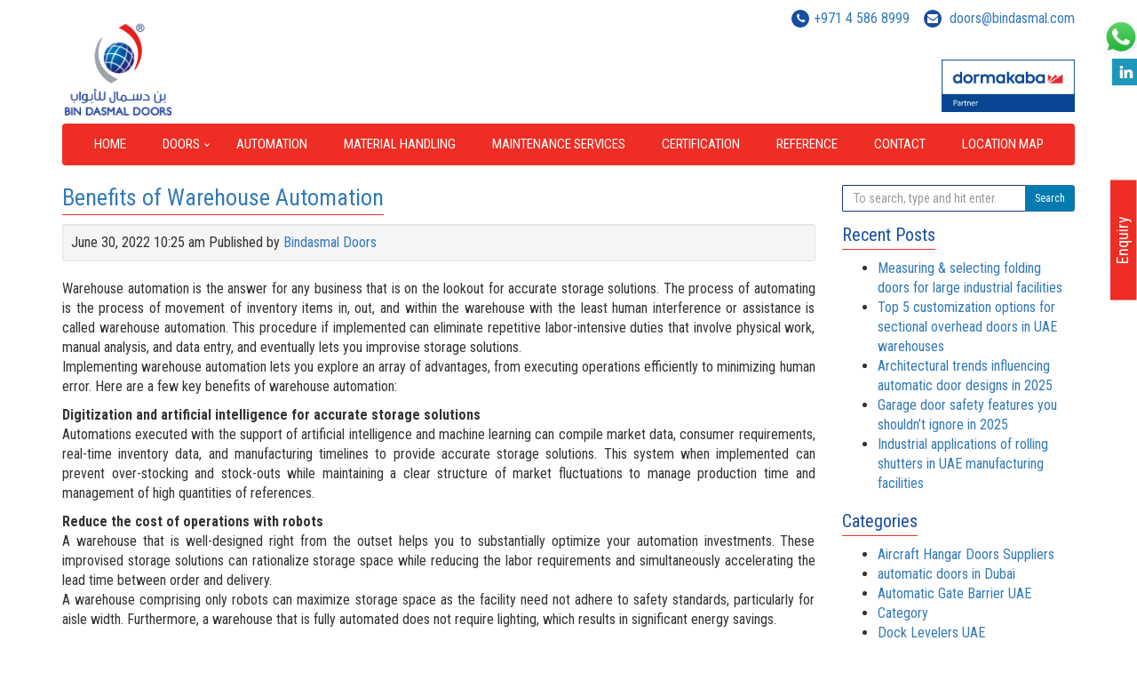

--- FILE ---
content_type: text/css
request_url: https://www.bindasmaldoors.com/wp-content/themes/html5blank-stable/css/menu.css
body_size: 8313
content:
.cssmenu,

.cssmenu ul,

.cssmenu ul li,

.cssmenu ul li a,

.cssmenu #menu-button {

  margin: 0;

  padding: 0;

  border: 0;

  list-style: none;

  line-height: 1;

  display: block;

  position: relative;

  -webkit-box-sizing: border-box;

  -moz-box-sizing: border-box;

  box-sizing: border-box;

}

.cssmenu:after,

.cssmenu > ul:after {

  content: ".";

  display: block;

  clear: both;

  visibility: hidden;

  line-height: 0;

  height: 0;

}

.cssmenu #menu-button {

  display: none;

}

.cssmenu {

  width: 100%;

  line-height: 1;

  background: #ee2d24;

  border-radius: 4px; 

}

#menu-line {

  position: absolute;

  top: 0;

  left: 0;

  height: 3px;

  background: #009ae1;

  -webkit-transition: all 0.25s ease-out;

  -moz-transition: all 0.25s ease-out;

  -ms-transition: all 0.25s ease-out;

  -o-transition: all 0.25s ease-out;

  transition: all 0.25s ease-out;

      z-index: 9;

}

.cssmenu > ul > li {

  float: left;

}

.cssmenu.align-center > ul {

  font-size: 0;

  text-align: center;

}

.cssmenu.align-center > ul > li {

  display: inline-block;

  float: none;

}

.cssmenu.align-center ul ul {

  text-align: left;

}

.cssmenu.align-right > ul > li {

  float: right;

}

.cssmenu.align-right ul ul {

  text-align: right;

}

.cssmenu > ul > li > a {

  /*padding: 16px 15.5px 16px 5.5px;*/
	padding: 16px 20.5px;

  font-size: 15px;

  text-decoration: none;

  text-transform: uppercase;

  color: #fff;

  -webkit-transition: color .2s ease;

  -moz-transition: color .2s ease;

  -ms-transition: color .2s ease;

  -o-transition: color .2s ease;

  transition: color .2s ease;

}





@media screen and (-webkit-min-device-pixel-ratio:0) { 

     /*for Safari*/

    ::i-block-chrome, .cssmenu > ul > li > a {

    padding: 20px 19px;

  }

}





.cssmenu > ul > li:hover  > a:before,.cssmenu > ul > li.current-menu-item > a:before,.cssmenu > ul > li.current-menu-parent > a:before{

  height: 3px;

  background-color: #164d9f;

  position: absolute;

  content: "";

  top:0;left: 0;right: 0;

}

.cssmenu  #menu-line{display: none;}



.cssmenu > ul > li:hover > a,

.cssmenu > ul > li.current-menu-item > a, .cssmenu > ul > li.current-menu-parent > a {

  color: #ee2d24;

  background-color: #fff;

}





.cssmenu > ul > li.has-sub > a {

  padding-right1: 25px;

}









.cssmenu > ul > li.has-sub > a::after {

  position: absolute;

  top: 21px;

  right: 10px;

  width: 4px;

  height: 4px;

  border-bottom: 1px solid #fff;

  border-right: 1px solid #fff;

  content: "";

  -webkit-transform: rotate(45deg);

  -moz-transform: rotate(45deg);

  -ms-transform: rotate(45deg);

  -o-transform: rotate(45deg);

  transform: rotate(45deg);

  -webkit-transition: border-color 0.2s ease;

  -moz-transition: border-color 0.2s ease;

  -ms-transition: border-color 0.2s ease;

  -o-transition: border-color 0.2s ease;

  transition: border-color 0.2s ease;

}

.cssmenu > ul > li.has-sub:hover > a::after {

  border-color: #EE2D24;

}



.cssmenu > ul > li.current-menu-item > a::after,

.cssmenu > ul > li.current-menu-parent > a::after{

      border-bottom: 1px solid #EE2D24;

      border-right: 1px solid #EE2D24;

}





.cssmenu ul ul {

  position: absolute;

  left: -9999px;

  z-index: 9;

      box-shadow: 0 5px 8px #333;

}

.cssmenu li:hover > ul {

  left: auto;

}

.cssmenu.align-right li:hover > ul {

  right: 0;

}

.cssmenu ul ul ul {

  margin-left: 100%;

  top: 0;

}

.cssmenu.align-right ul ul ul {

  margin-left: 0;

  margin-right: 100%;

}

.cssmenu ul ul li {

  height: 0;

  -webkit-transition: height .2s ease;

  -moz-transition: height .2s ease;

  -ms-transition: height .2s ease;

  -o-transition: height .2s ease;

  transition: height .2s ease;

}

.cssmenu ul li:hover > ul > li {

  height: 32px;

}

.cssmenu ul ul li a {

  padding: 10px 13px 10px 13px;

  width: 210px;

  font-size: 14px;

  background: #f9f9f9;

  text-decoration: none;

  color: #333;

  -webkit-transition: color .2s ease;

  -moz-transition: color .2s ease;

  -ms-transition: color .2s ease;

  -o-transition: color .2s ease;

  transition: color .2s ease;

}

.cssmenu ul ul li:hover > a,

.cssmenu ul ul li a:hover {

  color: #ee2d24;

}

.cssmenu ul ul li.has-sub > a::after {

  position: absolute;

  top: 13px;

  right: 10px;

  width: 4px;

  height: 4px;

  border-bottom: 1px solid #dddddd;

  border-right: 1px solid #dddddd;

  content: "";

  -webkit-transform: rotate(-45deg);

  -moz-transform: rotate(-45deg);

  -ms-transform: rotate(-45deg);

  -o-transform: rotate(-45deg);

  transform: rotate(-45deg);

  -webkit-transition: border-color 0.2s ease;

  -moz-transition: border-color 0.2s ease;

  -ms-transition: border-color 0.2s ease;

  -o-transition: border-color 0.2s ease;

  transition: border-color 0.2s ease;

}

.cssmenu.align-right ul ul li.has-sub > a::after {

  right: auto;

  left: 10px;

  border-bottom: 0;

  border-right: 0;

  border-top: 1px solid #dddddd;

  border-left: 1px solid #dddddd;

}

.cssmenu ul ul li.has-sub:hover > a::after {

  border-color: #ffffff;

}

@media all and (max-width: 991px), only screen and (-webkit-min-device-pixel-ratio: 2) and (max-width: 991px), only screen and (min--moz-device-pixel-ratio: 2) and (max-width: 991px), only screen and (-o-min-device-pixel-ratio: 2/1) and (max-width: 991px), only screen and (min-device-pixel-ratio: 2) and (max-width: 991px), only screen and (min-resolution: 192dpi) and (max-width: 991px), only screen and (min-resolution: 2dppx) and (max-width: 991px) {

  .cssmenu {

    width: 100%;

  }

  .cssmenu ul {

    width: 100%;

    display: none;

  }

  .cssmenu.align-center > ul,

  .cssmenu.align-right ul ul {

    text-align: left;

  }

  .cssmenu ul li,

  .cssmenu ul ul li,

  .cssmenu ul li:hover > ul > li {

    width: 100%;

    height: auto;

    border-top: 1px solid rgba(120, 120, 120, 0.15);

  }

  .cssmenu ul ul li{border-top: 1px solid #ddd!important;}



  .cssmenu ul li a,

  .cssmenu ul ul li a {

    width: 100%;

  }

  .cssmenu > ul > li,

  .cssmenu.align-center > ul > li,

  .cssmenu.align-right > ul > li {

    float: none;

    display: block;

  }

  .cssmenu ul ul li a {

    padding:12px 15px;

    font-size: 14px;

    color: #4E4E4E;

    background: #F5F5F5;

  }

  .cssmenu ul ul li:hover > a,

  .cssmenu ul ul li a:hover {

    color: #000000;

  }

  .cssmenu ul ul ul li a {

    padding-left: 40px;

  }

  .cssmenu ul ul,

  .cssmenu ul ul ul {

    position: relative;

    left: 0;

    right: auto;

    width: 100%;

    margin: 0;

  }

  .cssmenu > ul > li.has-sub > a::after,

  .cssmenu ul ul li.has-sub > a::after {

    display: none;

  }

  #menu-line {

    display: none;

  }

  .cssmenu #menu-button {

    display: block;

    padding: 15px;

    color: #fff;

    cursor: pointer;

    font-size: 14px;

    text-transform: uppercase;

  }

  .cssmenu #menu-button::after {

    content: '';

    position: absolute;

       top: 16px;

    right: 20px;

    display: block;

    width: 20px;

    height: 2px;

    background: #fff;

  }

  .cssmenu #menu-button::before {

    content: '';

    position: absolute;

       top: 21px;

    right: 20px;

    display: block;

    width: 20px;

    height: 7px;

    border-top: 2px solid #fff;

    border-bottom: 2px solid #fff;

  }

  .cssmenu .submenu-button {

    position: absolute;

    z-index: 10;

    right: 0;

    top: 0;

    display: block;

    border-left: 1px solid rgba(120, 120, 120, 0.15);

   height: 33px;

    width: 52px;

    cursor: pointer;

  }

  .cssmenu .submenu-button::after {

    content: '';

    position: absolute;

    top: 12px;

    left: 26px;

    display: block;

    width: 1px;

    height: 11px;

    background: #000000;

    z-index: 99;

  }

  .cssmenu .submenu-button::before {

    content: '';

    position: absolute;

    left: 21px;

    top: 17px;

    display: block;

    width: 11px;

    height: 1px;

    background: #000000;

    z-index: 99;

  }

  .cssmenu .submenu-button.submenu-opened:after {

    display: none;

  }

}

@media (max-width: 1199px){

 .cssmenu > ul > li > a { 

     padding: 15px 11px;

    font-size: 13px; 

  }

}

@media (max-width: 991px){

  .cssmenu ul ul{

    box-shadow: none;

  }

}





--- FILE ---
content_type: text/css
request_url: https://www.bindasmaldoors.com/wp-content/themes/html5blank-stable/css/custom.css
body_size: 31249
content:
body{

	font-size: 16px;

      -ms-overflow-style: scrollbar;

	font-family: 'Roboto Condensed', sans-serif; 

}



img{

  max-width: 100%;

}

p{

	text-align: justify;

}

p:empty {
  display: none;
}
 



a{

	outline: 0;

	font-family: 'Roboto Condensed', sans-serif;

}

a:focus{text-decoration: none;outline: 0;}



 

.btn-primary{

  background-color: #017aaf;

}

.form-control{

    border: 1px solid #1e347d;

  border-radius: 1px;

  -webkit-border-radius: 1px;

  -moz-border-radius: 1px;

    height: 29px;

    padding: 0 12px;

}

.form-control:focus{

    border-color: #CF0000;

    box-shadow: none;

      -webkit-box-shadow: none;

}

.btn-success, .btn-success:hover,.btn-success:active, .btn-success.active, .open>.dropdown-toggle.btn-success,.btn-success:focus, .btn-success.focus,.btn-success:active:hover, .btn-success.active:hover, .open>.dropdown-toggle.btn-success:hover, .btn-success:active:focus, .btn-success.active:focus, .open>.dropdown-toggle.btn-success:focus, .btn-success:active.focus, .btn-success.active.focus, .open>.dropdown-toggle.btn-success.focus{

    background-color: #cf0000;

  border-color: transparent;

  outline: 0;

}



.news-letter-form .form-group{

  margin-bottom: 26px;

}

hr { 

    border-top: 1px solid #D6D6D6;

}

h1{

	border-bottom: 1px solid #ee2d24;

  font-size: 26px;

  display: inline-block;

  padding-bottom: 5px;

  color: #174ea0;

  margin-top: 0;

}

h4.title-bdg{ border-bottom: 1px solid #ee2d24;

  font-size: 26px; 

  display: inline-block;

  padding-bottom: 5px;

  color: #174ea0;

  margin-top: 0;}

h3{

   border-bottom: 1px solid #ee2d24; 

  display: inline-block;

  padding-bottom: 5px;

  color: #174ea0;

  margin: 0;

  margin-bottom: 7px;

      font-size: 20px;

}

h3 a:hover, h1 a:hover{text-decoration: none;}

 

/* -- HOME -- */



header{

	padding-top: 10px; 

}

 

.bannertop{

	border-radius: 5px; 

  margin-bottom: 15px;

  overflow: hidden;

} 

.bannertop img{

  width: 100%; 

}

.logo{

	display: block; 

	margin-top: 3px;

}

.logo img{

  margin-bottom: 18px;

}

.fifty-year-logo-container{
    display: flex;
    flex-direction: row-reverse;
    height: 102px; 
    align-items: flex-end;
}
.fifty-year-logo-container-2{
    width: 170px;
}
@media (max-width:991px) {
    .fifty-year-logo-container{
        padding-bottom: 26px;
    }
    .fifty-year-logo-container-2{
        width: 145px;
    }
}

.dormakaba-header-logo{
	margin-top: 35px;
}


.contact-list-wrap .nav-tabs>li {

    width: auto;

}





.chairman-mssg-holder{

	border: 1px solid #DADADA; 

        padding: 25px 15px;

    border-top: 4px solid #EE2D24; 

    background-repeat: no-repeat;

    background-position: bottom;

}

.margin-btm20{

	margin-bottom: 20px;

}

.margin-top20{

  margin-top: 20px;

}

/*.chairman-mssg-holder .media-left, .media>.pull-left{

	padding-left: 30px;

	padding-right: 0;

}*/





.chairman-mssg-holder .media-left{

	padding-left: 30px;

	padding-right: 0;

	text-align: center;

  	text-transform: uppercase;

}

.chairman-mssg-holder .media-left h5{

	  line-height: 20px;

  font-family: calibri;

  font-weight: bold;

  color: #1d3c8f;

}

.chairman-mssg-holder .media-left p{

  margin-bottom: 0;

}

.chairman-mssg-holder .media-left p:nth-child(1){

  color: #cf0000;

}

.chairman-mssg-holder .media-left img{

	  max-width: inherit;

}

.chairman-mssg-holder .media-left span{

  color: #ee2d24;

}

.websites {

	background-color: #164d9f;

	text-align: center;

}



.websites a{

	border: 0;

	display: inline-block;

	background: transparent;

  	color: #fff;

  	padding: 2%;

}

.websites a:hover,.websites a:focus{

	color: #fff;

  background-color: transparent;

  opacity: 0.7;

}

.websites a img{

    width: 20px;

  vertical-align: middle;

}



.info{

	text-align: right;

}

.info > div .fa {

  color: #fff;

  background: #164d9f;

  border-radius: 100%;

  height: 20px;

  width: 20px;

  margin-right: 5px;

  text-align: center;

  line-height: 20px;

  top: -1px;

  font-size: 12px;

}



.info div{

	display: inline-block;margin-left: 12px;text-align: right;

}

.accordian-wrap{

     

}

.accordian-wrap .panel-group .panel:nth-child(even) .panel-heading{

	background-color: #ee2d24;

}

.accordian-wrap .panel-group .panel:nth-child(even) .panel-heading .icons-holder{

	background-color: #9e1f18;

}





.accordian-wrap .panel-body, .accordian-wrap .panel{ 

	  overflow: hidden;

}

.accordian-wrap .panel-heading a:hover {

  text-decoration: none;

    color: #ECECEC;

}

.accordian-wrap .panel-heading a {

  display: block;

}

.accordian-wrap .panel-heading .icons-holder {

  display: block;

  position: absolute;

  top: 0px;

  width: 37px;

  height: 37px;

  color: #FFF;

  background-color: #162b6a;

  left: 0px;

  text-align: center;

  line-height: 37px;

}

.accordian-wrap .panel-heading {

  position: relative;

  padding-left: 47px;

  color: #fff;

  background-color: #1d3c8f;

  border-color: 0;

}



.accordian-wrap .panel-heading .fa-plus {

  display: none;

}

.accordian-wrap .fa-plus {

  line-height: 37px;

}

.collapsed .fa-plus {

  display: block!important;

}

.collapsed .fa-minus {

  display: none!important;

}

.accordian-wrap .fa-plus {

  display: none;

}

.fa {

  position: relative;

  top: 1px;

}





/* -- Footer -- */

footer{

	background: #61656e;

	padding: 10px;

	margin-top: 20px;

}

footer .navbar-nav li a{

	color: #D5D5D5;

	border-right: 1px solid #D5D5D5;

	padding: 0 15px;

	line-height: 1;

  	margin: 10px 0;

  	font-size: 14px;

}





footer .navbar-nav li a:hover,footer .navbar-nav li a:focus, footer .navbar-nav li.current-menu-item a{

	color: #fff;

	background: transparent;

  text-decoration: underline; 

}

 

.copyright p{

	float: left;

	color: #D5D5D5;

  	padding-top: 25px;

}

.copyright img{

	margin-left: 25px;

  	float: left;

}

.expo img{

  width: 220px;

  float: right;

}



.info{

 /* -webkit-animation-duration: 3s;

  -moz-animation-delay: 2s;

  -ms-animation-iteration-count: infinite;*/

}



/* -- MOB Menu -- */



 /* -- ANIMATION --     

.expo{

	-moz-animation-delay: 0.3s;

  -webkit-animation-delay: 0.3s; 

  -ms-animation-delay: 0.3s;  

}

.websites{ 

  -moz-animation-delay: 1s;

  -webkit-animation-delay: 1s; 

  -ms-animation-delay: 1s;  

}



.bannertop{

	-moz-animation-delay: 1.5s;

  -webkit-animation-delay: 1.5s; 

  -ms-animation-delay: 1.5s; 

}

 

.main h1, .main p{

	  -webkit-animation-name: fadeInLeft;

  animation-name: fadeInLeft;

    -webkit-animation-duration: 1s;

  animation-duration: 1s;

  -webkit-animation-fill-mode: both;

  animation-fill-mode: both;

	-moz-animation-delay: 2s;

  -webkit-animation-delay: 2s; 

  -ms-animation-delay: 2s; 

}

.brochure{

	-moz-animation-delay: 2s;

  -webkit-animation-delay: 2s; 

  -ms-animation-delay: 2s; 

}*/ 



 #web-trigger, #web-trigger:focus, #web-trigger:active{ 

    color: #fff;

    text-decoration: none;

    width: 100%;

    opacity: 1;

    font-size: 13px;

   }

  .os-fixed-social{

   

      width: 25px;

  }

 .os-fixed-social ul li a img{

  width: 25px;



 }  



.breadcrumb strong.bread-current {

   color: #1E347D;

  font-weight: normal;

  text-decoration: underline;

  font-style: italic; 

}

.breadcrumb>li+li:before {

  content: "";

  display: inline-block;

}

.breadcrumb .fa-chevron-right:before {

  color: #ccc;

}

.breadcrumb {

  border-bottom: 1px solid #ddd;

  background-color: transparent;

  padding: 0 15px 8px 0;

  text-transform: capitalize;

}

 

.item-home > a{

    color: #EE2D24;

}



.nav-tabs>li.active>a, .nav-tabs>li.active>a:hover, .nav-tabs>li.active>a:focus{ 

  background-color: #EE2D24; 

   border: 0;

   color: #fff;

}

.chairman-mssg-holder .nav-tabs{

  border-bottom: 0;

}



.chairman-mssg-holder .nav-tabs>li>a{

    margin-right: 2px; 

  border: 0;

  border-radius: 0;

  background-color: #9A9A9A;

  color: #fff;

  padding: 5px 15px;

}

.chairman-mssg-holder .tab-content{

  border: 1px solid #C7D6FF;

    padding: 10px;

   

}

.chairman-mssg-holder .panel-body ul{

  padding-left: 22px;

}

.chairman-mssg-holder .panel-body ul li{

  margin-bottom: 5px;

}



.chairman-mssg-holder .panel-group{

  margin-bottom: 0;

}



.osc-res-tab .tab-content{

    padding: 10px;

  border: 1px solid #E0E0E0;

        display: inline-block;

    width: 100%;

}



.osc-res-tab .nav-tabs{

      border-bottom: 3px solid #DD3333!important;

}

.osc-res-tab .nav-tabs>li.active>a, .osc-res-tab .nav-tabs>li.active>a:hover, .osc-res-tab .nav-tabs>li.active>a:focus{border:1px solid #D33!important;

}



.thumbnail{

      background-color: #eee;

    border: 2px solid #FFF;    box-shadow: 0px 0px 1px 1px #ddd;

}

.thumbnail img{padding: 30px 0;}

.tab-pane .tab-content, .tab-content-new{

  border: 0;padding: 0;

}



.tab-pane h3{

     color: #164d9f;

    margin-top: 0;

    padding-bottom: 3px;

    margin-bottom: 7px;

}



.links-wrap div.col-md-3{text-align: center;}

.nav-stacked>li>a{    background-color: #eeeeee; color: #333;}

.nav-stacked>li.active>a{    background-color: #A7A7A7!important;

    border-left: 4px solid #cc3429;

    color: #FFF;}

#oscitas-restabs-1-location-map-55807 li.active > a{

    background-color: #ee2d24;

}

.nav-tabs>li>a{

  border: 0;

}



.lifting-suplies-thumbs{

  list-style: none;

  padding: 0;

}

.lifting-suplies-thumbs li{padding:0 10px; height: 160px;}

.lifting-suplies-thumbs li a{

  display: block;

      text-align: center;

    font-size: 12px;

}

.lifting-suplies-thumbs li img{

  margin-bottom: 5px;

}

 

/* ======Group Profile========= */



/* ======Desclaimer========= */

.disclaimer ol{

 /* counter-reset: my-badass-counter; */

  list-style: decimal-leading-zero;

} 

/*.desclaimer ol li:before{

  content: counter(my-badass-counter);

  counter-increment: my-badass-counter;

  color: red;

}*/

.disclaimer ol li{ 

 

    border-bottom: 1px solid #eee;

  padding-bottom: 10px;

  margin-bottom: 5px;

    line-height: 22px;

      text-align: justify;

}

.disclaimer ol li b{ 

  font-size: 16px;

  font-weight: normal;

    display: block;

    clear: both;

}

.disclaimer ol li p{ 

  color: #333;

  font-size: 16px;

  font-weight: normal;

   margin-bottom: 10px;

} 

.disclaimer ol li p:nth-last-child(1){ 

 margin-bottom: 0;

}  



.success-msg{

  text-align: center;

  width: 50%;

  margin:67px auto 0 auto;

}

.success-msg .fa{ 

  color: #00A700;

  margin:10px 0;

  font-size: 75px;

}

.success-msg p{

  text-align: center;

}

/* ======Form Elements=====*/

.wpcf7-form{

  background-color: #1e347d;

  display: inline-block;

  width: 100%;

  color: #fff; 

  padding: 15px;

}

.wpcf7-form h2{ 

 margin-top: 0;

 font-size: 25px;

}

.wpcf7-form *{ 

  font-weight: normal;

}



.wpcf7-form select{

  background-image:url("../images/dropdown.jpg");

  background-repeat: no-repeat;

  background-position: right center;

  -moz-appearance: none;

  -webkit-appearance: none; 

}



select::-ms-expand {

    display: none;

}



div.wpcf7-validation-errors{ 

    margin: 25px  0 0 15px!important;

    clear: both; 

}

 

.wpcf7-recaptcha{

  margin-bottom: 0;

  position: relative;

  z-index: 9999;

}

.wpcf7-recaptcha div, .rc-anchor, iframe .rc-anchor div{

    height: auto!important;

}



.contact > div:nth-child(odd){

  clear: left;

}

 .reach-us ul {

    padding-left: 56px;

    list-style: none;

}

.reach-us ul li {

    margin-bottom: 20px;

    position: relative;

}

.reach-us h3 {

    margin-bottom: 20px;

    margin-left: 20px;

}

  .wdm-nocapt-recapt div, .wdm-nocapt-recapt div iframe, .wdm-nocapt-recapt div iframe .fbc{

    width1: 100%!important;

  }

  #g-recaptcha-response{

    width: auto!important;

      margin: 10px!important;

  }

 

span.wpcf7-not-valid-tip {

 font-size: 12px!important;

 position: absolute;

   display: table!important;

       color: #FFB979!important;

} 

  

.reach-us .fa {

    position: absolute;

    left: -38px;

    color: #ccc;

    font-size: 25px;

    width: 23px;

    text-align: center;

}

.wp-image-159{

    position: relative;

  z-index: 2;

  left: 56px;

}



.btn-holder img.ajax-loader{

    position: absolute;

  top: 50%;

  right: 30%;

  margin-top: -32px;

}

.btn-holder .btn{ 

    margin-right: 10px;

  position: relative;

  top: -3px;

}

  .blog-content ol li{

  text-align: justify;

 }

.title{

    background-color: #EE2D24;

  display: inline-block;

  color: #fff;

  padding: 7px 13px 3px 13px;

}

.group-companies .nav-justified{

    display: table;

  width: 100%;

}

.group-companies .nav-justified li{

      display: table-cell;

  text-align: center;

  width: auto;

  vertical-align: middle;

  background-color: #eee;

    border-right: 2px solid #fff;

    position: relative;

}

.group-companies .nav-justified li:nth-last-child(1){

     border-right:0;

}



.group-companies .nav-justified li a:before{

    content: "";

  display: block; 

  position: absolute;

  left: 16px; 

  width: 31px;

  margin-left: 5px; 

  background-repeat: no-repeat; 

  z-index: 999;

  height: 29px;

  top: 50%;

  background-position: top center;

  margin-top: -14px; 

}









.group-companies .nav-justified li:nth-child(1) a:before{ 

  background-image: url(../images/hvac.png); 

} 

.group-companies .nav-justified li:nth-child(1) a:hover:before{

  background-image: url(../images/hvac-hov.png);

}

.group-companies .nav-justified li:nth-child(1).current-menu-item a:before{

  background-image: url(../images/hvac-hov.png);

}







.group-companies .nav-justified li:nth-child(2) a:before{ 

  background-image: url(../images/mep.png); 

} 

.group-companies .nav-justified li:nth-child(2) a:hover:before{

  background-image: url(../images/mep-hov.png);

}

.group-companies .nav-justified li:nth-child(2).current-menu-item a:before{

  background-image: url(../images/mep-hov.png);

}









.group-companies .nav-justified li:nth-child(3) a:before{ 

  background-image: url(../images/air-term.png); 

} 

.group-companies .nav-justified li:nth-child(3) a:hover:before{

  background-image: url(../images/air-term-hov.png);

}

.group-companies .nav-justified li:nth-child(3).current-menu-item a:before{

  background-image: url(../images/air-term-hov.png);

}





.group-companies .nav-justified li:nth-child(4) a:before{ 

  background-image: url(../images/contracting.png); 

} 

.group-companies .nav-justified li:nth-child(4) a:hover:before{

  background-image: url(../images/contracting-hov.png);

}

.group-companies .nav-justified li:nth-child(4).current-menu-item a:before{

  background-image: url(../images/contracting-hov.png);

}





.group-companies .nav-justified li:nth-child(5) a:before{ 

  background-image: url(../images/lifting.png); 

} 

.group-companies .nav-justified li:nth-child(5) a:hover:before{

  background-image: url(../images/lifting-hov.png);

}

.group-companies .nav-justified li:nth-child(5).current-menu-item a:before{

  background-image: url(../images/lifting-hov.png);

}





.group-companies .nav-justified li:nth-child(6) a:before{ 

  background-image: url(../images/doors.png); 

} 

.group-companies .nav-justified li:nth-child(6) a:hover:before{

  background-image: url(../images/doors-hov.png);

}

.group-companies .nav-justified li:nth-child(6).current-menu-item a:before{

  background-image: url(../images/doors-hov.png);

}



.group-companies .nav-justified li a{

  padding-left: 59px;

  text-align: left;

}

.group-companies .nav-justified li.current-menu-item, .group-companies .nav-justified li:hover{

  background-color: #164d9f;

}



.group-companies .nav-justified li.current-menu-item a{ 

  color: #fff; 

}

.group-companies .nav-justified li:hover a{ 

  color: #fff;

  background-color: transparent; 

}

.group-companies .nav-stacked{

  margin-top: 60px;

}

.group-companies .nav-stacked>li+li {

    margin-top: 22px;

  }

.group-companies .nav-stacked li a{

  background-color: #b6150b;

  color: #fff;

  opacity: 0.6;

    padding-left: 40px;

}



.group-companies .nav-stacked li a:before{

  content: ""; 

  display: block; 

  position: absolute;

    left: 2px;

  width: 35px;

  background-repeat: no-repeat;

  z-index: 999;

  height: 28px;

  top: 50%;

  background-position: top center;

   margin-top: -14px; 

}

.group-companies .nav-stacked li:nth-child(1) a:before{ 

  background-image: url(../images/uae.png); 

}

.group-companies .nav-stacked li:nth-child(2) a:before{ 

  background-image: url(../images/oman.png); 

}

.group-companies .nav-stacked li:nth-child(3) a:before{ 

  background-image: url(../images/ksa.png); 

}

.group-companies .nav-stacked li:nth-child(4) a:before{ 

  background-image: url(../images/qatar.png); 

}





.group-companies .nav-stacked li.current-menu-item  a, .group-companies .nav-stacked li a:hover{ 

  opacity: 1;

}

.group-companies .grp-content{

  padding:20px;

    border: 1px solid #ccc;

   height: 270px;

    overflow-y: scroll;

}

.no-padding-left{

  padding-left: 0;

}  

.no-padding-right{

  padding-right: 0;

}  

#oscitas-restabs-1-location-map-50295 li.active > a{

  background-color: #ee2d24!important;

}

#oscitas-restabs-1-location-map-76584 li a {

  background-color: #164D9F!important;

}



/* ============Site Map=============== */

.sitemap ul{

  margin-bottom: 20px;

}

.sitemap ul li{ 

  list-style: none;

}

.sitemap ul.type-circle li{

  list-style: square url("../images/circle-list.png");

}

.sitemap ul li a{

  font-size: 18px;

  color: #EE2D24;

}



.sitemap ul li a:after{

    content: "\f101";

    font: normal normal normal 14px/1 FontAwesome;

      position: relative;

  left: 5px;

  top: -2px;



}

/*.nav>li>a, .nav>li>a{background-color: #eee;}*/

.nav-pills>li.active>a, .nav-pills>li.active>a:hover, .nav-pills>li.active>a:focus{

  background-color: #EE2D24!important;

  border-radius: 0;

}

.nav-pills>li+li{ 

   margin-left: 0;

}

.news-letter-form .wpcf7-form{

  background-image: url(../images/graphworld.png);

  background-repeat: no-repeat;

        background-position: right -129px center;

    background-size: 27% 100%;

  }

  .news-letters{

    width: 13%;

    float: left;

  }

  .news-letter-form{

    width: 87%;

    float: left;

  }

  .modal-footer{

  float: left;width: 100%;clear:both;

}

.close{color: #FFF;opacity: 1;    text-shadow: 0 1px 0 #000;}

.modal-content form{

  padding: 0;

}

.modal-header br{

  display: none;

}

.openings-list{margin-top: 20px;}

.openings-list h4{ 

  margin-top: 0;

}

.openings-list p{

  color: #777;

  padding: 0;

  margin-top: 0;

}

.openings-list ul{

  color: #777; 

}

.home-prod .col-md-6 > p{

	margin: 0;

}

#mep{text-align: justify;}

.p_wrap{ 

  margin-bottom: 25px;

    padding: 1px 10px 10px 10px;

  border-bottom: 1px solid #ccc;

}

/*.p_wrap div{text-align: justify;}*/

.p_wrap:after, .p_wrap:before, .tab-content:after,.tab-content:before{

  content: "";

  display: block;

  clear: both;

}

.nav-tabs {

    border-bottom: 0;

}

.tab-content{    border: 1px solid #ccc;

    padding: 15px;

  }

span.jquery-btn{ 

   background-color: #333;

    box-shadow: 0 5px 0 #333;

    display: block;

    height: 2px;

    margin-top: -1px;

    padding-bottom: 1px;

    position: absolute;

    right: 15px;

    top: 50%;

    width: 20px;

    z-index: 999;

}

span.jquery-btn:before{

 border-top: 2px solid #333;

    color: #ccc;

    content: "";

    display: block;

    position: relative;

    top: -5px;

}

#breadcrumbs .fa-home{

      font-size: 21px;

}

#fancybox-title-over{visibility: hidden!important;}

.sliderimgLi img{border: 0!important;}

#mega-menu-wrap-header-menu #mega-menu-header-menu > li.mega-menu-item > a{

      padding: 0px 49px 0px 50px!important;

}

span.wpcf7-form-control-wrap{position: inherit!important;display: block;}



.content-list,.tabs-list {display: inline-block;vertical-align: top;}

.content-list {width: 68%;}

.tabs-list { width: 30%;}



/* ============Media Queries=============== */



@media (min-width: 1200px){

  .container {

    width: 1170px;

  }

  .websites a{

       padding: 1% 2%;

  }

}

@media (max-width: 1199px){

   

  .wp-image-159{ 

    left: 33px;

  }

  .btn-holder .btn-block{

     width: auto!important;

      float: left;

      margin-right: 15px;

  }

  .btn-holder img.ajax-loader{

    position: inherit;

    float: left;

  }

  .reach-us ul{

    padding-left: 21%;

  }

   .news-letters{

    width: 15%; 

  }

  .news-letter-form{

    width: 85%; 

  }

  

    #mega-menu-wrap-header-menu #mega-menu-header-menu > li.mega-menu-item > a {

    padding: 0px 30px!important;

  } 

}

@media (min-width: 992px){

  span.jquery-btn{

      display: none;

    }

    .copyright {

    padding-left: 110px;

		
}

.tabs-list ul li {

    margin-bottom: 2px;

}

   

}



@media (max-width: 991px){
	
	.dormakaba-header-logo
	{
		margin-top: 0;
	}

.sliderimgLi{width: 146px!important;}

   .cssmenu{

      position: relative;
	   display: block;

    }



  .btn-holder .btn-block{

     width: 100%!important;

  }

  .wp-image-159 {

    left: 49px;

  }

  .wpcf7-form h2 {

    margin-top: 0;

    font-size: 21px;

  }

   .news-letters{

    display: none;

  }

  .news-letter-form{

    width: 100%; 

  }

  .news-letter-form .form-horizontal label{

    text-align: left;

  }

   .jquery-responsive-select-menu{

    display: block!important;

    width: 100%;

    border: 1px solid #ddd;

    padding: 10px; 

    background-color: #f1f1f1;

    position: relative;

   }

    .jquery-responsive-select-menu:focus{

      outline: 0;

    }

      #mega-menu-wrap-header-menu #mega-menu-header-menu > li.mega-menu-item > a {

    padding: 0px 7px!important;

  } 

.content-list {width: 100%;}

.tabs-list { width: 100%;}

.reach-us h3{margin: 15px 18px;}

 .reach-us ul{

     padding: 2% 6%;

  }

   

}



@media (min-width: 1025px) {

	 

}





@media (min-width: 768px) {

.links-wrap div.col-md-3 img{

  width: 100%;

  margin:0;

  margin-bottom: 10px;

}

	 #web-trigger{

    display: none; 

   }

   .news-letters{padding-right: 0;text-align: right;}

   .news-letter-form{padding-left: 0;}

   .news-letters img{

    position: relative; 

  }

	

 

}



@media (min-width: 992px) {



	 

}



@media (max-width: 992px) and (min-width:801px) { 

   .cssmenu > ul > li > a{

        padding: 15px 16px;

          font-size: 13px;

   }

}





@media (max-width: 991px) {

  

 

   .copyright{text-align:center;border-top: 1px solid #eee;margin-top: 10px;}

   .copyright p{padding-top: 0;text-align: center;float: none;}

   .copyright img{display: inherit;margin:0;float: none;}

}





@media (max-width: 767px) {



  .copyright p{padding-top: 25px;float: left;}



  .links-wrap div.col-md-3 img{ 

  margin:0!important;

}

  .sliderimgLi{width: 144px!important;}

    .websites{

      text-align: left;

    }

    .websites a{

      width: 49%;

    }



    .info{

       text-align: center;

       margin-top: 15px;

    }

     .info{

       text-align: center;

       margin-top: 15px;

    }

    #cssmenu{

       margin-top: 5px;

        height: auto; 

    }

   

    /* #menu-button > a {

      padding: 9px 20px!important;

    }

    #menu-button::before{

        top: 20px;

    }

     #menu-button::after{

        top: 10px;

    } */

    .websites{

      margin-bottom: 0;

    }



    .footer-menu ul li{

      width: 30%;

      display: inline-block;

    }

    .footer-menu ul li a{

      border-right: 0;

    }

    .copyright{

      border-top:1px solid #eee;

        padding-top: 10px; 

    }

    .copyright img{

      float: right;

    }

    .wpcf7-form h2{

      font-size: 20px

    }  

    .wp-image-159 {

    display: none;

  }

  .captcha-nws{

    position: relative;left: 15px;

  }

}



@media (max-width: 479px) {

  .chairman-mssg-holder .media-left{

      width: 100%;

      float: left;

      margin-bottom: 15px;

       padding-left: 0;



  }

  .chairman-mssg-holder .media-left img{ 

      float: left;  

  }

  .chairman-mssg-holder .media-left h5{

    margin-top: 21px;

  }

  .footer-menu ul li{

    width: 49%;

  }

  .copyright, .copyright p, .copyright img{

    text-align: center;

    display: inline-block;

    float: none;

  }

  .copyright{

    width: 100%;

  }

   .copyright p{

    padding-top: 0;

    width: 100%;

  }

   .copyright img{

    margin-left: 0;

    float:none !important;

  }

  .websites a img{

    width: 20px;

    vertical-align: middle;

  }





}

@media (max-width: 340px){

  .osc-res-tab .nav-tabs>li{width: 100%;padding: 1px 0px;}

}

@media (max-width: 319px) {

  .logo-wrap,.info{width: 100%;text-align: center;}

  .logo-wrap img{margin: 0 auto;}

    .websites a {width: 100%;}

     .websites img {vertical-align: middle; }

  #web-trigger, #web-trigger:focus, #web-trigger:active{font-size: 12px;}

  .nav-tabs>li>a{border-radius: 4px;}

    .nav-tabs{margin-bottom: 5px;} 

    .nav-tabs>li{float: none;}

  }

  







/* == Khalifa = */

.sidebar-widget > div{

      margin-bottom: 20px;

}

.sidebar-widget h3{

      margin-bottom: 10px;

}

.search{margin-bottom: 15px;}

.anchor-wrap .row div{

  margin-bottom: 15px;

}

.anchor-wrap .row:nth-last-child(1) > div{margin-bottom: 0}

.accordian-wrap #collapseOne .panel-body {

    border: 1px solid #1D3C8F;

 }

.accordian-wrap #collapseTwo .panel-body {

    border: 1px solid #EE2D24; 

}



.no-brd-btm{

   border-bottom: 0;

  margin-bottom: 0;

}

.brochure img{

      margin-right: 5px;

    float: left;

}

.brochure h3 {

    color: #ee2d24;

    font-size: 24px;

    padding-top: 37px;

    margin: 0;

    margin-bottom: 5px;

    text-transform: inherit;

}

.brochure a {

    color: #174ea0;

    float: left;

}

@media (max-width: 991px){



    .brochure {

    text-align: center;

    }

    .brochure img, .brochure a {

        margin: 0 auto;

        float: none;

    }

    .brochure h3 {

        font-size: 18px;

    }



  .brochure img {

      width: 74px;

  }

  .brochure h3 {

    color: #ee2d24;

    padding-top: 8px;

  }

    .reach-us ul li{margin-left: 13%;}

  

  .lifting-suplies-thumbs li {

    display: inline-block;

    width: 25%;

    float: left;

}

.lifting-suplies-thumbs li img {

    margin: 0 auto 5px auto;

    display: block;

    text-align: center;

}

  

}

@media (max-width: 568px){



  .lifting-suplies-thumbs li {

    display: inline-block;

    width: 50%;

    float: left;

}

  .nav-tabs>li>a{border-radius: 4px;}

    .nav-tabs{margin-bottom: 5px;} 

    .nav-tabs>li{/*float: none;*/}

  .sliderimgLi{width: auto;}

.contact-list-wrap .nav-tabs>li>a{border-radius: 4px 4px 0 0;}

.nav-tabs {

    margin-bottom: 0;

}



}

@media (max-width: 767px){



  .tab-content{padding: 15px 0;}

  .mCSB_inside>.mCSB_container {margin-right: 10px !important;}

  .p_wrap div,.p_wrap {padding:10px 5px;}



.maint-wrap{padding: 0;}

.maint-wrap .tab-pane .tab-content {margin-top: 0;}

.home-prod .hidden-md{

    margin-top: -10px;

  }

  .home-prod p span{display: none;}

  h1 { 

    font-size: 18px;

  }

  .brochure1  img{margin-bottom:10px;}

  .tab-pane .tab-content, .tab-pane-new .tab-content-new{margin-top:30px;}

  .tab-pane .tab-content .tab-pane.active, .tab-pane-new .tab-content-new .tab-pane-new.active { 

       padding: 10px;

    background-color: #f1f1f1;

    border: 1px solid #CC3429;

  }



  

 



  .thumbnail{background-color: #fff;}

  .brochure1 img {

    margin-bottom: 10px;

}

h1 {

    font-size: 18px;

}

  .tab-pane h3{

        margin-top: 10px;

  }

  .reach-us h3{margin: 15px 18px;}

  div.wpcf7-validation-errors{margin: 15px 0 0 0!important}

  .info div {

    display: block;

    margin-bottom: 5px;

  }

   

  .home-prod .hidden-md {

    margin-top: -10px;

  }

  

  .breadcrumb>li{font-size: 12px;}.breadcrumb>li+li:before{padding: 0 2px;}



    .reach-us .tab-content{margin-top: 0;}

    .reach-us .tab-pane.active {

        padding: 0!important;

        background-color: transparent!important;

        border: 0!important;

    }

    .reach-us ul {padding: 0;}

    .reach-us ul li {margin-left: 56px;}

    .content-wrap{margin-bottom: 15px;}

    .ul_wrap ul li:nth-last-child(1){margin-bottom: 0;}

}

@media (max-width: 479px){

    .info div {font-size: 12px;    margin-left: 0;}

    .info > div .fa {font-size: 8px;

      padding: 0;

      width: 15px;

      height: 15px;

      line-height: 15px;}

  }



@media (max-width: 319px){

  .nav-tabs>li>a{font-size: 12px; padding: 5px 7px;}

.info {width: 100%;text-align: center;}

  .info div{text-align: center;}

  header {padding-top: 0;}

  .logo-wrap img {margin: 0 auto;margin-bottom: 5px;}

  .logo-wrap {width: 100%;}

}

/* End == Khalifa = */

.wpcf7-mail-sent-ok{

	display:none!important;

}#click-menu{display: none!important}

.accordian-wrap .panel-heading .icons-holder img {

    vertical-align: middle;

}



#mega-menu-wrap-header-menu #mega-menu-header-menu > li.mega-menu-item > a{text-transform: uppercase!important;}

#mega-menu-wrap-header-menu #mega-menu-header-menu{    padding: 2px!important;}



.storage-content {

    min-height: 120px;

}


/* Ninja Forms - JUL 2023 */

/*

#enquiry-form-ppc, .conForm{
	background: #1e347d!important;
    padding-top: 14px!important;
}

#nf-form-5-cont, #nf-form-6-cont, #nf-form-7-cont{
	background: #1e347d!important;
    padding: 48px!important;
}

.nf-form-title h3{
	color: #ffffff!important;
	font-size:25px!important;
}

.nf-response-msg p{
	color: #ffffff!important;
	
}

.nf-field-container {
    margin-bottom: 15px!important;
}

.nf-form-content{
	padding:0px!important;
}

.nf-form-content label {
    font-size: 16px!important;
    line-height: 20px!important;
    color: #ffffff!important;
	font-weight:normal!important;
}

.nf-form-content .label-above .nf-field-label, .nf-form-content .label-below .nf-field-label, .nf-form-content .label-hidden .nf-field-label{
	margin-bottom:4px!important;
}

.nf-form-content .listselect-wrap .nf-field-element div, .nf-form-content input.ninja-forms-field, .nf-form-content select.ninja-forms-field:not([multiple]) {
	height:30px!important;
}

.nf-error.field-wrap .nf-field-element:after {
	height: 30px!important;
    width: 30px!important;
    line-height: 30px!important;
}

.nf-form-content textarea.ninja-forms-field {
    height: auto!important;
}
  
.nf-error, .nf-error-msg {
    color: #FFB979!important;
}

.nf-form-content button, .nf-form-content input[type=button], .nf-form-content input[type=submit], .nf-form-content button:hover, .nf-form-content input[type=button]:hover, .nf-form-content input[type=submit]:hover {
	background-color: #cf0000!important;
	border-radius: 6px!important;
	color:#ffffff!important;
	padding: 6px 12px 12px 12px!important;
}

.nf-form-fields-required{
	display:none!important;
}

.nf-form-content .list-select-wrap>div select {
	padding:6px 12px!important;
	background: #fffcfc!important;
}

*/


--- FILE ---
content_type: text/css
request_url: https://www.bindasmaldoors.com/wp-content/themes/html5blank-stable/css/ninja-forms.css
body_size: 2837
content:
#nf-form-3-cont, #nf-form-5-cont, #nf-form-6-cont, #nf-form-7-cont, #nf-form-8-cont, #nf-form-9-cont, #nf-form-10-cont{

	background: #1e347d!important;
    padding: 15px!important;
}


#nf-form-7-cont, #nf-form-10-cont .nf-form-content{
	max-width: none;
}


/*Telephone Required * removed */
#nf-label-field-33, #nf-label-field-42, #nf-label-field-50, #nf-label-field-63, #nf-label-field-73, #nf-label-field-60{
	visibility: hidden;
}



@media only screen and (min-width: 1200px) {
	#nf-form-title-5, #nf-form-title-6, #nf-form-title-7{
		padding-left: 45px;
	}
}





.nf-form-title, #nf-form-title-3 h3, #nf-form-title-5 h3, #nf-form-title-6 h3, #nf-form-title-7 h3{



	color: #ffffff!important;



	font-size:25px!important;



	border: none;



}





.nf-response-msg p{



	color: #ffffff!important;

}





.nf-field-container {



    margin-bottom: 15px!important;



}





.nf-form-content{



	padding:0px!important;	



}



.nf-form-content label {



    font-size: 16px!important;



    line-height: 20px!important;



    color: #ffffff!important;



	font-weight:normal!important;

}



.nf-form-content .label-above .nf-field-label, .nf-form-content .label-below .nf-field-label, .nf-form-content .label-hidden .nf-field-label{



	margin-bottom:4px!important;



}



.nf-form-content .listselect-wrap .nf-field-element div, .nf-form-content input.ninja-forms-field, .nf-form-content select.ninja-forms-field:not([multiple]) {



	height:30px!important;



}

.nf-form-content .list-select-wrap>div div:after {



	height:40px!important;



}

.nf-error.field-wrap .nf-field-element:after {



	z-index: 1;



}



.nf-pass.field-wrap .nf-field-element:after {



	z-index: 1;



	top: -9px!important;



    right: 33px!important;



	display: none!important;



}



.ninja-forms-field{



	padding-top: 3px!important;



	padding-bottom: 3px!important;	



}



.nf-error.field-wrap .nf-field-element:after {



	height: 45px!important;



    width: 30px!important;



    line-height: 30px!important;



}



.nf-form-content textarea.ninja-forms-field {



    height: auto!important;



}  



.nf-error, .nf-error-msg {



    color: #FFB979!important;



}



.nf-form-content button, .nf-form-content input[type=button], .nf-form-content input[type=submit], .nf-form-content button:hover, .nf-form-content input[type=button]:hover, .nf-form-content input[type=submit]:hover {



	background-color: #cf0000!important;



	border-radius: 6px!important;



	color:#ffffff!important;



	padding: 6px 12px 12px 12px!important;



}



.nf-form-fields-required{



	display:none!important;



}



.nf-form-content .list-select-wrap>div select {



	padding:6px 12px!important;



	/*background: #fffcfc!important;*/



}



.nf-form-content textarea.ninja-forms-field {



    height: 100px!important;



}

--- FILE ---
content_type: text/css
request_url: https://www.bindasmaldoors.com/wp-content/themes/html5blank-stable/style.css?ver=1.0
body_size: 13346
content:
/*
	Theme Name: Bin Dasmal Group
	Theme URI: http://html5blank.com
	Description: HTML5 Blank WordPress Theme
	Version: 1.4.3
	Author: Todd Motto (@toddmotto)
	Author URI: http://toddmotto.com
	Tags: Blank, HTML5, CSS3

	License: MIT
	License URI: http://opensource.org/licenses/mit-license.php
*/

/*------------------------------------*\
    MAIN
\*------------------------------------*/

/* global box-sizing */
*, *:after, *:before { -moz-box-sizing: border-box; box-sizing: border-box; -webkit-font-smoothing: antialiased; font-smoothing: antialiased; text-rendering: optimizeLegibility; }

@media (max-width:800px) {
body button#responsive-menu-button { display: none; }
}
/* html element 62.5% font-size for REM use */
html { }
body { }
/* clear */
.clear:before, .clear:after { content: ' '; display: table; }
.clear:after { clear: both; }
.clear { *zoom:1;
}
img { max-width: 100%; vertical-align: bottom; }
a { text-decoration: none; }
a:focus { outline: 0; }
a:hover, a:active { outline: 0; }
input:focus { outline: 0; border: 1px solid #04A4CC; }
.countrycode > select { display: block; width: 100%; height: 29px; padding: 0 2px; font-size: 13px; line-height: 1.42857143; color: #555; background-color: #fff; border: 1px solid #1e347d; border-radius: 1px; -webkit-border-radius: 1px; -moz-border-radius: 1px; -webkit-box-shadow: inset 0 1px 1px rgba(0,0,0,0.075); box-shadow: inset 0 1px 1px rgba(0,0,0,0.075); -webkit-transition: border-color ease-in-out .15s, -webkit-box-shadow ease-in-out .15s; -o-transition: border-color ease-in-out .15s, box-shadow ease-in-out .15s; transition: border-color ease-in-out .15s, box-shadow ease-in-out .15s; }
.countrycode { float: left; clear: both; width: 44%; }
.telephone { width: 56%; float: left; }
.wpcf7-form h2 { color: #fff; border: 0; }
.contact .form-group label { width: 100%; }
.wpcf7-form .form-group:after, .wpcf7-form .form-group:before { content: ""; display: table; clear: both; }

/*------------------------------------*\
    STRUCTURE
\*------------------------------------*/
 
 
@media only screen and (-webkit-min-device-pixel-ratio:1.5), only screen and (min-resolution:144dpi) {
}
/*------------------------------------*\
    MISC
\*------------------------------------*/

::selection { background: #04A4CC; color: #FFF; text-shadow: none; }
::-webkit-selection {
 background:#04A4CC;
 color:#FFF;
 text-shadow:none;
}
::-moz-selection {
 background:#04A4CC;
 color:#FFF;
 text-shadow:none;
}
/*------------------------------------*\
    WORDPRESS CORE
\*------------------------------------*/

.alignnone { margin: 5px 20px 20px 0; }
.aligncenter, div.aligncenter { display: block; margin: 5px auto 5px auto; }
.alignright { float: right; margin: 5px 0 20px 20px; }
.alignleft { float: left; margin: 5px 20px 20px 0; }
a img.alignright { float: right; margin: 5px 0 20px 20px; }
a img.alignnone { margin: 5px 20px 20px 0; }
a img.alignleft { float: left; margin: -10px 20px 20px 0; }
a img.aligncenter { display: block; margin-left: auto; margin-right: auto; }
.wp-caption { background: #FFF; border: 1px solid #F0F0F0; max-width: 96%; padding: 5px 3px 10px; text-align: center; }
.wp-caption.alignnone { margin: 5px 20px 20px 0; }
.wp-caption.alignleft { margin: 5px 20px 20px 0; }
.wp-caption.alignright { margin: 5px 0 20px 20px; }
.wp-caption img { border: 0 none; height: auto; margin: 0; max-width: 98.5%; padding: 0; width: auto; }
.wp-caption .wp-caption-text, .gallery-caption { font-size: 11px; line-height: 17px; margin: 0; padding: 0 4px 5px; }
.sticky { }
.bypostauthor { }
form#commentform p label { display: inline-block; width: 10%; vertical-align: top; }
form#commentform .comment-form-comment textarea { max-height: 59px; }
form#commentform .form-submit { padding-left: 10.3%; }

/*------------------------------------*\
    PRINT
\*------------------------------------*/

@media print {
* { background: transparent !important; color: #000 !important; box-shadow: none !important; text-shadow: none !important; }
a, a:visited { text-decoration: underline; }
a[href]:after { content: " (" attr(href) ")"; }
abbr[title]:after { content: " (" attr(title) ")"; }
.ir a:after, a[href^="javascript:"]:after, a[href^="#"]:after { content: ""; }
pre, blockquote { border: 1px solid #999; page-break-inside: avoid; }
thead { display: table-header-group; }
tr, img { page-break-inside: avoid; }
img { max-width: 100% !important; }
@page { margin: 0.5cm; }
p, h2, h3 { orphans: 3; widows: 3; }
h2, h3 { page-break-after: avoid; }
}
.copyright img { margin-right: 25px; float: right; margin-top: 15px; }
.copyright p { float: left; color: #D5D5D5; padding-top: 37px; padding-left: 0px; }
.blog-h { min-height: 245px; }
.brochure1.animated.pulse { margin-top: -20px; }
.enquiry-tab { display: block; position: fixed; z-index: 9999; width: 600px; right: -144px; /*text-align: center;*/ transform: translateX(76%); -webkit-transform: translateX(76%); transition-duration: 1s; -webkit-transition-duration: 1s; top: 40px;/*max-width: 43%;*/ }
.enquiry-tab a.enquiry-button, .enquiry-tab .wpcf7 { display: inline-block; min-width: 13%; width: 75%; text-align: left; vertical-align: middle; }
.enquiry-tab a.enquiry-button { width: 24%; background: #EE2D24; color: #fff; text-align: center; transform: rotate(-90deg); -webkit-transform: rotate(-90deg); font-size: 18px; padding: 1px 17px 11px 17px; left: -83px; top:215px; position: relative; text-decoration: none; cursor: pointer; }
.enquiry-tab.active-tab { transform: translateX(0); z-index: 9999999; -webkit-transform: translateX(0); transition-duration: 1s; -webkit-transition-duration: 1s; right: -3px; }
a.enquiry-button { width: 135px !important; }
.enquiry-tab.active-tab a.enquiry-button { padding: 5px 17px; left: -85px; }
a.enquiry-button.visible-xs { display: none !important; }

@media (max-width:800px) {
body button#responsive-menu-button { display: none !important; }
}

@media (max-width:500px) {
.enquiry-tab, .enquiry-tab.active-tab { max-width: 100%; transform: translateX(73%); -webkit-transform: translateX(73%); top: 40px; right: -3px }
.enquiry-tab a.enquiry-button, .enquiry-tab.active-tab a.enquiry-button { width: 27% !important; left: 26px; padding: 6px 18px; }
a.enquiry-button.hidden-xs { display: none !important; }
a.enquiry-button.visible-xs { display: inline-block !important; }
.doors-and-automation-services-contact-in-uae .enquiry-tab { display: none !important; }
.enquiry-tab .wpcf7 { width: 71%; height: 500px; overflow: auto; }
div#wdm-nocapt-recapt-id-recaptcha-668recaptcha { width: 100%; overflow: hidden; }
.info.animated.fadeInRight.col-md-6.col-sm-7.col-xs-8.pull-right { z-index: 999999; position: absolute; right: 0; }
ul.brands-logo { text-align: center!important; }
}
.os-fixed-social, .os-fixed-social ul li a img { width: 30px; }
.enquiry-tab a.enquiry-button { padding-bottom: 4px }

@media (max-width:768px) {
.enquiry-tab, .enquiry-tab.active-tab { max-width: 107px; top: 302px; right: -41px; overflow: visible; transform: rotate(-90deg); height: 36px; }
a.enquiry-button.visible-xs { display: inline-block !important; transform: rotate(0); -webkit-transform: rotate(0); position: relative; float: left; min-width: 100%; left: 0; }
.enquiry-tab .wpcf7 { display: none; }
.enquiry-tab a.enquiry-button { transform: rotate(0); -webkit-transform: rotate(0); }
}
/*ppc css*/
.services-img img { width: 100%; transition: all 0.5s ease-in-out; }
.service-heading h4 { font-weight: 600; color: #fff; font-size: 18px; }
.service-content p { font-size: 14px; color: #E6E6E7; }
.item-content { padding: 15px; background: #164D9F; border-bottom: 3px solid #EE2D24; }
.services-main { margin-bottom: 20px; transition: all 0.5s ease-in-out; }
.blue-red { background: #EE2D24; border-bottom: 3px solid #164D9F; }
.services-img { position: relative; overflow: hidden; }
.services-img h4 { position: absolute; top: 0; background: rgba(238, 45, 36, 0.83); padding: 9px; color: #fff; width: 185px; font-size: 15px; letter-spacing: 0.5px; }
.services-main h4 { color: #fff; padding: 6px; margin: 0; border-bottom: 0; }
.services-main h4.red { background: #EE2D24; }
.services-main h4.blue { background: #164D9F; }
.services-img p { margin: 0px; }
.service-heading { display: none; }
.services-main:hover .services-img img { transform: scale(1.1); }
.service-content { height: 200px; }
.project-img img { width: 100%!important; height: 144px; }
.project-details-main { text-align: center; background: #F2F1F1; float: left; width: 100%; border-bottom: 2px solid #E3DFDF; }
.project-name h4 { padding: 3px 10px; font-size: 15px; height: 38px; display: flex; align-items: center; justify-content: center; color: #164D9F; }
.projects-main { float: left; width: 100%; margin-bottom: 19px; }
.project-slide { float: left; width: 100%; }
.project-slide .owl-carousel .owl-item .item { float: left; width: 100%; background: none; }
.project-slide .owl-carousel .owl-nav .owl-prev, .project-slide .owl-carousel .owl-nav .owl-next { opacity: 1; }
.project-slide .owl-nav { top: -46px; width: 2%; right: 30px; }
.project-slide .owl-nav { top: -38px; width: 2%; right: 35px }
.project-slide .owl-nav i { font-size: 26px; color: gray; width: 30px; height: 30px; background: #F0F0F0; line-height: 30px; }
.project-slide .owl-nav i:hover { background: red; color: white; }
.page-template-ppc-page .home-brochure #FSContact7 { background: #C7C7C7; padding: 10px 9px; float: left; }
.page-template-ppc-page #FSContact7.fscf-div-form input, .page-template-ppc-page #FSContact7.fscf-div-form textarea { width: 100%!important; height: 28px; padding-left: 10px; }
.page-template-ppc-page #FSContact7.fscf-div-form .fscf-input-select { background: white; height: 27px; width: 100%; }
.page-template-ppc-page #FSContact7.fscf-div-form .fscf-input-textarea { height: 43px; width: 100%; }
.page-template-ppc-page #FSContact7.fscf-div-form .fscf-button-reset { display: none; }
.page-template-ppc-page #FSContact7.fscf-div-form .fscf-button-submit { background: #164D9F; border: none; color: white; height: 30px!important; }
.page-template-ppc-page #FSContact7.fscf-div-form .fscf-button-submit:hover { background: #EE2D24; }
.page-template-ppc-page .bdg-ppc-section { background: #DBDBDB; padding: 20px; float: left; width: 100%; }
.page-template-ppc-page .home-brochure .fixed { position: fixed; top: 3px; width: 20.5%; max-width: 262px; }
.page-template-ppc-page a.enquiry-button { display: none!important; }
.page-template-ppc-page .home-brochure .fscf-div-form { display: block!important; }
a.enquiry-form { position: fixed; right: -38px; background: #EE2D24; padding: 6px 23px; color: white; letter-spacing: 0px; text-transform: uppercase; font-weight: bold; transform: rotate(-90deg); margin-top: -68px; top: 63%; z-index: 999999; }
/*.page-template-ppc-page .home-brochure h4 {
    background: #164D9F;
    margin: 0;
    padding: 15px 10px;
    text-align: center;
    color: white;
    text-transform: uppercase;
    font-size: 21px;
}*/

.swal2-icon.swal2-warning { display: none !important; }
.swal2-popup .swal2-content { font-size: 16px !important; }
.swal2-popup .swal2-styled.swal2-confirm { font-size: 16px !important; }
.swal2-popup .swal2-styled.swal2-cancel { font-size: 16px !important; }
.page-template-ppc-page .home-brochure .fscf-div-form:before { content: "ENQUIRY FORM"; width: 100%; background: #164D9F; display: block; padding: 5px 12px; text-align: center; font-size: 17px; color: white; margin-bottom: 22px; }
.page-template-ppc-page .fscf-div-error { position: absolute; color: red!important; top: -13px; font-size: 10px; }
.page-template-ppc-page .fscf-div-field-left { padding-top: 6px; padding-bottom: 7px; }
.page-template-ppc-page #fscf_form_error7 { top: 45px; }
.page-template-ppc-page .fscf-label { font-size: 14px; position: relative; bottom: 4px; display: none; }
.page-template-ppc-page-php #fscf_captcha_image_div7 img.fscf-image-captcha { width: auto; height: 30px; }
.page-template-ppc-page-php #fscf_captcha_image_div7 { margin-bottom: 13px; }
body.page-template-ppc-page-php .enquiry-tab { display: none!important; }
input.wpcf7-form-control.wpcf7-captchar { width: 100%; color: #555; font-size: 14px; padding-left: 10px; border: none; height: 29px; margin-top: 3px; }
.bdg-ppc-section h2 { border-bottom: 1px solid #ee2d24; font-size: 26px; display: inline-block; padding-bottom: 5px; color: #174ea0; margin-top: 0; }
.service-content p a { font-weight: bold; color: #fff; display: block; }
.brands-logo .col-md-3 { float: none; display: inline-block; margin-right: -4px; }
ul.brands-logo { list-style: none; padding: 0; text-align: left; font-size: 0px; }
ul.brands-logo li { display: inline-block; max-width: 115px; margin-bottom: 10px; }
ul.brands-logo li img { /*  border: 1px solid #777473;*/ }
.wpcf7-form select { color: #555; width: 100%; }
.storage-img img { padding: 3px; width: 100%; }
.chairman-mssg-holder .panel-body p { font-size: 15px; line-height: 17px; }
.chairman-mssg-holder .panel-body ul { padding-left: 22px; margin: 0; }
.chairman-mssg-holder .panel-body ul li { margin-bottom: 10px; font-size: 15px; line-height: 8px; text-align: justify; }
.chairman-mssg-holder .panel-body ul li { margin-bottom: 10px; font-size: 15px; line-height: 8px; text-align: justify; }
.accordian-wrap #collapseThree .panel-body { border: 1px solid #1D3C8F; }


--- FILE ---
content_type: text/css
request_url: https://www.bindasmaldoors.com/wp-content/themes/html5blank-stable/js/owl.carousel.min.css
body_size: 5158
content:
/**
 * Owl Carousel v2.1.0
 * Copyright 2013-2016 David Deutsch
 * Licensed under MIT (https://github.com/OwlCarousel2/OwlCarousel2/blob/master/LICENSE)
 */
.owl-carousel,.owl-carousel .owl-item{-webkit-tap-highlight-color:transparent;position:relative}.owl-carousel{display:none;width:100%;z-index:1}.owl-carousel .owl-stage{position:relative;-ms-touch-action:pan-Y}.owl-carousel .owl-stage:after{content:".";display:block;clear:both;visibility:hidden;line-height:0;height:0}.owl-carousel .owl-stage-outer{position:relative;overflow:hidden;-webkit-transform:translate3d(0,0,0)}.owl-carousel .owl-item{min-height:17px;float:left;-webkit-backface-visibility:hidden;-webkit-touch-callout:none}.owl-carousel .owl-item img{display:block;width:100%;-webkit-transform-style:preserve-3d}.owl-carousel .owl-dots.disabled,.owl-carousel .owl-nav.disabled{display:none}.owl-carousel .owl-dot,.owl-carousel .owl-nav .owl-next,.owl-carousel .owl-nav .owl-prev{cursor:pointer;cursor:hand;-webkit-user-select:none;-khtml-user-select:none;-moz-user-select:none;-ms-user-select:none;user-select:none}.owl-carousel.owl-loaded{display:block}.owl-carousel.owl-loading{opacity:0;display:contents}.owl-carousel.owl-hidden{opacity:0}.owl-carousel.owl-refresh .owl-item{display:none}.owl-carousel.owl-drag .owl-item{-webkit-user-select:none;-moz-user-select:none;-ms-user-select:none;user-select:none}.owl-carousel.owl-grab{cursor:move;cursor:grab}.owl-carousel.owl-rtl{direction:rtl}.owl-carousel.owl-rtl .owl-item{float:right}/*.no-js .owl-carousel{display:block}*/.owl-carousel .animated{-webkit-animation-duration:1s;animation-duration:1s;-webkit-animation-fill-mode:both;animation-fill-mode:both}.owl-carousel .owl-animated-in{z-index:0}.owl-carousel .owl-animated-out{z-index:1}.owl-carousel .fadeOut{-webkit-animation-name:fadeOut;animation-name:fadeOut}@-webkit-keyframes fadeOut{0%{opacity:1}100%{opacity:0}}@keyframes fadeOut{0%{opacity:1}100%{opacity:0}}.owl-height{transition:height .5s ease-in-out}.owl-carousel .owl-item .owl-lazy{opacity:0;transition:opacity .4s ease}.owl-carousel .owl-item img.owl-lazy{-webkit-transform-style:preserve-3d;transform-style:preserve-3d}.owl-carousel .owl-video-wrapper{position:relative;height:100%;background:#000}.owl-carousel .owl-video-play-icon{position:absolute;height:80px;width:80px;left:50%;top:50%;margin-left:-40px;margin-top:-40px;background:url(owl.video.play.png) no-repeat;cursor:pointer;z-index:1;-webkit-backface-visibility:hidden;transition:-webkit-transform .1s ease;transition:transform .1s ease}.owl-carousel .owl-video-play-icon:hover{-webkit-transform:scale(1.3,1.3);-ms-transform:scale(1.3,1.3);transform:scale(1.3,1.3)}.owl-carousel .owl-video-playing .owl-video-play-icon,.owl-carousel .owl-video-playing .owl-video-tn{display:none}.owl-carousel .owl-video-tn{opacity:0;height:100%;background-position:center center;background-repeat:no-repeat;background-size:contain;transition:opacity .4s ease}.owl-carousel .owl-video-frame{position:relative;z-index:1;height:100%;width:100%}


.owl-carousel.owl-rtl{
	padding: 0;
}

.owl-carousel .item {
    list-style: none;
}

.owl-carousel .owl-item .item a{background: none;}

.owl-carousel .owl-item .item img, .owl-carousel .owl-item .item h3 {
    display: inline-block;
    width: 49%;
    overflow: hidden;
    vertical-align: middle;
}

.owl-carousel .owl-item .item h3 {
    font-size: 14px;
    font-weight: bold;
    color: #0084B3;
}

.owl-carousel .owl-item .item h3 span {
    display: inline-block;
    width: 100%;
    font-weight: normal;
    font-size: 13px;
    color: #666;
}

.owl-carousel .owl-item .item h3 span.newProduct {
position: absolute;
width: 45px;
color: #fff;
left: 0;
/* background-color: #265A49; */
top: 0px;
height: 23px;
/* background-size: 100% 100% !important; */
background-size: contain !important;
background-repeat: no-repeat;
}

.owl-carousel .owl-item .item {
    background: rgba(110, 190, 163, 0.32);
    border-radius: 6px;
    padding: 5px;
        opacity: 1;
    z-index: 1;
}
.owl-carousel .owl-item img{
    z-index: 9999999;
    opacity: 1;
}

.owl-nav {
    position: absolute;
    top: 33%;
    width: 100%;
    text-align: center;
}
.project-slider .owl-carousel .owl-nav {top:33%;}

.owl-carousel:hover .owl-nav .owl-next, .owl-carousel:hover .owl-nav .owl-prev {
opacity: 0.8;
transition-duration: 0.5s;

}
.owl-carousel .owl-nav .owl-next, .owl-carousel .owl-nav .owl-prev {
	opacity: 0;
    position: absolute;
    color: #007FB6;    
    text-align: center;    
    font-size: 26px;
    
}

.owl-carousel .owl-nav .owl-prev {
    right: 100%;
}

.owl-carousel .owl-nav .owl-next {
    left: 100%;
}
.project-slider .owl-carousel .owl-item .item img {
    max-height: 125px;
    width: 41%;
    margin-right: 5%;
    height: auto;
}

.project-slider .owl-carousel .owl-item .item {
    
    direction: ltr;
}

.project-slider .owl-carousel .owl-item .item h3 {margin-right: 5% !important;}
@media (max-width:600px){
   .owl-carousel .owl-item .item img, .owl-carousel .owl-item .item h3 {
   min-width: 100%;
}

.owl-carousel .owl-item .item img {
   max-height: 104px;
   width: auto !important;
}

}





--- FILE ---
content_type: text/javascript
request_url: https://www.bindasmaldoors.com/wp-content/themes/html5blank-stable/js/scripts.js?ver=1.0.0
body_size: 1435
content:
(function ($, root, undefined) {
  $(function () {
    
    'use strict';
    
    // DOM ready, take it away
		$('#projects').owlCarousel({
    loop:true,
    margin:10,
    nav:true,
	autoplay:false,
    navText: ['<i class="fa fa-angle-left fa-2x"></i>','<i class="fa fa-angle-right fa-2x"></i>'],
    responsive:{
        0:{
            items:1
        },
        600:{
            items:3
        },
        1000:{
            items:3
        }
    }
});
    
  });

	
	
$(function() {
$('.project-name h4 a').click(function() {event.preventDefault();});  
$('a[href*="#"]:not("[href=\'#\'],.nav.nav-tabs a,.nav.nav-stacked a")').on("click",function() {

        if (location.pathname.replace(/^\//,'') == this.pathname.replace(/^\//,'') && location.hostname == this.hostname) {
          var target = $(this.hash);
          target = target.length ? target : $('[name=' + this.hash.slice(1) +']');
          if (target.length) {
            $('html, body').stop().animate({
              scrollTop: target.offset().top
            }, 2000);
            return false;
          }
        }
      });

	});


jQuery( document ).ready(function( $ ) {

    $(window).scroll(function() {
        var scroll = $(window).scrollTop();

        if (scroll >= 400) {
        $("#wpcf7-f2329-o3").addClass("fixed");
        } else {
        $("#wpcf7-f2329-o3").removeClass("fixed");
        }
    });
});

      



	
})(jQuery, this);




--- FILE ---
content_type: text/javascript
request_url: https://www.bindasmaldoors.com/wp-content/themes/html5blank-stable/js/script.js
body_size: 4614
content:
(function ($) {
		


	$.fn.menumaker = function (options) {



		var cssmenu = $(this),

			settings = $.extend({

				title: "Menu",

				format: "dropdown",

				sticky: false

			}, options);



		return this.each(function () {

			cssmenu.prepend('<div id="menu-button">' + settings.title + '</div>');

			$(this).find("#menu-button").on('click', function () {

				$(this).toggleClass('menu-opened');

				var mainmenu = $(this).next('ul');

				$('.enquiry-tab').toggle();

				if (mainmenu.hasClass('open')) {

					mainmenu.hide().removeClass('open');

				} else {

					mainmenu.show().addClass('open');

					if (settings.format === "dropdown") {

						mainmenu.find('ul').show();

					}

				}

			});



			cssmenu.find('li ul').parent().addClass('has-sub');



			multiTg = function () {

				cssmenu.find(".has-sub").prepend('<span class="submenu-button"></span>');

				cssmenu.find('.submenu-button').on('click', function () {

					$(this).toggleClass('submenu-opened');

					if ($(this).siblings('ul').hasClass('open')) {

						$(this).siblings('ul').removeClass('open').hide();

					} else {

						$(this).siblings('ul').addClass('open').show();

					}

				});

			};



			if (settings.format === 'multitoggle') multiTg();

			else cssmenu.addClass('dropdown');



			if (settings.sticky === true) cssmenu.css('position', 'fixed');



			resizeFix = function () {

				if ($(window).width() > 991) {

					cssmenu.find('ul').show();

				}



				if ($(window).width() <= 991) {

					cssmenu.find('ul').hide().removeClass('open');

				}

			};

			resizeFix();

			// return $(window).on('resize', resizeFix);



		});

	};

})(jQuery);



(function ($) {

	$(document).ready(function () {



		$(document).ready(function () {

			$(".cssmenu").menumaker({

				title: "Menu",

				format: "multitoggle"

			});



			$(".cssmenu").prepend("<div id='menu-line'></div>");



			var foundActive = false,

				activeElement, linePosition = 0,

				menuLine = $(".cssmenu #menu-line"),

				lineWidth, defaultPosition, defaultWidth;



			$(".cssmenu > ul > li").each(function () {

				if ($(this).hasClass('current-menu-item')) {

					activeElement = $(this);

					foundActive = true;

				}

			});



			$(".cssmenu > ul > li").each(function () {

				if ($(this).hasClass('current-page-ancestor')) {

					activeElement = $(this);

					foundActive = true;

				}

			});







			if (foundActive === false) {

				activeElement = $(".cssmenu > ul > li").first();

			}



			defaultWidth = lineWidth = activeElement.width();



			defaultPosition = linePosition = activeElement.position().left;



			menuLine.css("width", lineWidth);

			menuLine.css("left", linePosition);



			$(".cssmenu > ul > li").hover(function () {

					activeElement = $(this);

					lineWidth = activeElement.width();

					linePosition = activeElement.position().left;

					menuLine.css("width", lineWidth);

					menuLine.css("left", linePosition);

				},

				function () {

					menuLine.css("left", defaultPosition);

					menuLine.css("width", defaultWidth);

				});



		});

		





	});

})(jQuery);







(function ($) {

	$(document).ready(function () {



		$("form").find("select[name='emailto'] option").each(function (index, element) {



			var selectselector = $(this).text();

			var result = $(element).val().split('~');

			$(element).val(result[1]);

			$(element).text(result[0]);



		});





		$("form").find("input[name='companycode']").each(function (index, element) {

			jQuery("input[name='companycode']").val('010');

		});



		//to update hidden parameter of enquiry type

		$("form select[name='emailto']").change(function () {

			var i = jQuery(this).prop('selectedIndex');

			var optionobj = $(this).find('option:selected').text();

			if (optionobj == 'Career Registration') {





				Swal.fire({

					title: 'Do you want to continue to Career registration form?',

					type: 'warning',

					showCancelButton: true,

					confirmButtonColor: '#162B6A',

					cancelButtonColor: '#d33',

					confirmButtonText: 'Continue', 

					allowOutsideClick: false

				}).then((result) => {

					if (result.value) {

						$('.wpcf7-form input, .wpcf7-form textarea, .wpcf7-form select').prop('disabled', true);

						window.open('http://www.bindasmal.com/careers/','_blank' );

					}

					else { $('.emailto select').prop('selectedIndex',0);}

				})



			} else {

				$("input[name='enquirytype']").val('');

				$("input[name='enquirytype']").val(optionobj);



				//alert($("input[name='enquirytype']").val());

			}

		});





	});

})(jQuery);





--- FILE ---
content_type: text/plain
request_url: https://www.google-analytics.com/j/collect?v=1&_v=j102&a=112726097&t=pageview&_s=1&dl=https%3A%2F%2Fwww.bindasmaldoors.com%2Fbenefits-of-warehouse-automation%2F&ul=en-us%40posix&dt=Benefits%20of%20Warehouse%20Automation%20Bin%20Dasmal%20Doors&sr=1280x720&vp=1280x720&_u=IEBAAEABAAAAACAAI~&jid=1048380944&gjid=782153260&cid=383749942.1769186351&tid=UA-39586211-1&_gid=950263633.1769186351&_r=1&_slc=1&z=1400154882
body_size: -452
content:
2,cG-Y3BJ7P1M0W

--- FILE ---
content_type: text/javascript
request_url: https://www.bindasmaldoors.com/wp-content/themes/html5blank-stable/js/ninja-script.js
body_size: 2121
content:
/*Ninja forms*/
(function ($) {
	console.log('JQ is ready...');
	console. log(jQuery(). jquery);
	jQuery(document).on( 'nfFormReady', function() {
		console.log('Form is ready...');
		var fieldID_1 = 66;
		var fieldID_2 = 76;
		var resetValue = '';
		
		$('#nf-field-' + fieldID_1).on('change', function() {
			console.log('on changed...');
			var selectedValue = $(this).val();
			console.log(selectedValue);
			if (selectedValue == 'career-registration'){				
				Swal.fire({					
					title: 'Do you want to continue to Career registration form?',					
					type: 'warning',					
					showCancelButton: true,					
					confirmButtonColor: '#162B6A',					
					cancelButtonColor: '#d33',					
					confirmButtonText: 'Continue',					
					allowOutsideClick: false					
					}).then((result) => {					
					if (result.value) {
						window.open('http://www.bindasmal.com/careers/','_blank' );
						jQuery( '#nf-field-' + fieldID_1 ).val( resetValue ).trigger( 'change' );
					}					
					else {					
						jQuery( '#nf-field-' + fieldID_1 ).val( resetValue ).trigger( 'change' );
						//console.log('dropdown was reset');						
					}					
				})				
			}			
		});
		
		
		$('#nf-field-' + fieldID_2).on('change', function() {
			//console.log('on changed...');
			var selectedValue = $(this).val();
			//console.log(selectedValue);
			if (selectedValue == 'career-registration'){				
				Swal.fire({					
					title: 'Do you want to continue to Career registration form?',					
					type: 'warning',					
					showCancelButton: true,					
					confirmButtonColor: '#162B6A',					
					cancelButtonColor: '#d33',					
					confirmButtonText: 'Continue',					
					allowOutsideClick: false					
					}).then((result) => {					
					if (result.value) {
						window.open('http://www.bindasmal.com/careers/','_blank' );
						jQuery( '#nf-field-' + fieldID_2 ).val( resetValue ).trigger( 'change' );
					}					
					else {					
						jQuery( '#nf-field-' + fieldID_2 ).val( resetValue ).trigger( 'change' );
						//console.log('dropdown was reset');						
					}					
				})				
			}			
		});
		
		
	});	
	
})(jQuery);